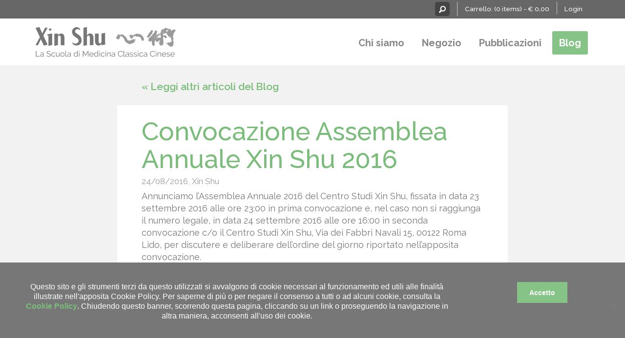

--- FILE ---
content_type: text/html; charset=UTF-8
request_url: https://agopuntura.org/blog/convocazione-assemblea-annuale-xin-shu-2016
body_size: 10852
content:
<!DOCTYPE html>
<html class="no-js" lang="it">
<head>
	<meta charset="utf-8" />

	<!-- Set the viewport width to device width for mobile -->
	<meta name="viewport" content="width=device-width" />

	<title>Convocazione Assemblea Annuale Xin Shu 2016 | Xin Shu</title>
	
	<!-- Favicons -->
	<link rel="apple-touch-icon" sizes="57x57" href="https://agopuntura.org/wp-content/themes/xinshu/images/favicon/apple-touch-icon-57x57.png?v=XBqLrQk6Jz">
	<link rel="apple-touch-icon" sizes="60x60" href="https://agopuntura.org/wp-content/themes/xinshu/images/favicon/apple-touch-icon-60x60.png?v=XBqLrQk6Jz">
	<link rel="apple-touch-icon" sizes="72x72" href="https://agopuntura.org/wp-content/themes/xinshu/images/favicon/apple-touch-icon-72x72.png?v=XBqLrQk6Jz">
	<link rel="apple-touch-icon" sizes="76x76" href="https://agopuntura.org/wp-content/themes/xinshu/images/favicon/apple-touch-icon-76x76.png?v=XBqLrQk6Jz">
	<link rel="apple-touch-icon" sizes="114x114" href="https://agopuntura.org/wp-content/themes/xinshu/images/favicon/apple-touch-icon-114x114.png?v=XBqLrQk6Jz">
	<link rel="apple-touch-icon" sizes="120x120" href="https://agopuntura.org/wp-content/themes/xinshu/images/favicon/apple-touch-icon-120x120.png?v=XBqLrQk6Jz">
	<link rel="apple-touch-icon" sizes="144x144" href="<?echo THEME_FAVICON_URI . '/apple-touch-icon-144x144.png?v=XBqLrQk6Jz' ?>">
	<link rel="apple-touch-icon" sizes="152x152" href="https://agopuntura.org/wp-content/themes/xinshu/images/favicon/apple-touch-icon-152x152.png?v=XBqLrQk6Jz">
	<link rel="apple-touch-icon" sizes="180x180" href="https://agopuntura.org/wp-content/themes/xinshu/images/favicon/apple-touch-icon-180x180.png?v=XBqLrQk6Jz">
	<link rel="icon" type="image/png" href="https://agopuntura.org/wp-content/themes/xinshu/images/favicon/favicon-16x16.png?v=XBqLrQk6Jz" sizes="16x16">
	<link rel="icon" type="image/png" href="https://agopuntura.org/wp-content/themes/xinshu/images/favicon/favicon-32x32.png?v=XBqLrQk6Jz" sizes="32x32">
	<link rel="icon" type="image/png" href="https://agopuntura.org/wp-content/themes/xinshu/images/favicon/favicon-96x96.png?v=XBqLrQk6Jz" sizes="96x96">
	<link rel="icon" type="image/png" href="https://agopuntura.org/wp-content/themes/xinshu/images/favicon/android-chrome-192x192.png?v=XBqLrQk6Jz" sizes="192x192">
	<link rel="manifest" href="https://agopuntura.org/wp-content/themes/xinshu/images/favicon/manifest.json?v=XBqLrQk6Jz">
	<link rel="shortcut icon" href="https://agopuntura.org/wp-content/themes/xinshu/images/favicon/favicon.ico?v=XBqLrQk6Jz">
	<meta name="msapplication-TileColor" content="#86c387">
	<meta name="msapplication-TileImage" content="https://agopuntura.org/wp-content/themes/xinshu/images/favicon/mstile-144x144.png?v=XBqLrQk6Jz">
	<meta name="theme-color" content="#ffffff">
	
	<meta name="google-site-verification" content="Ac-N3wnNzVuMgxSVMsZWXfIGcVYjdQ-lmVYTSkloego" />
	
	<!-- Stylesheets -->
	<link rel="stylesheet" href="https://agopuntura.org/wp-content/themes/xinshu/style.css" />

	<!-- IE Fix for HTML5 Tags -->
	<!--[if lt IE 9]>
		<script src="http://html5shiv.googlecode.com/svn/trunk/html5.js"></script>
	<![endif]-->
	
<!-- The SEO Framework by Sybre Waaijer -->
<meta name="robots" content="max-snippet:-1,max-image-preview:standard,max-video-preview:-1" />
<link rel="canonical" href="https://agopuntura.org/blog/convocazione-assemblea-annuale-xin-shu-2016" />
<meta name="description" content="Annunciamo l’Assemblea Annuale 2016 ﻿﻿del Centro Studi Xin Shu, fissata in data 23 settembre 2016 alle ore 23:00 in prima convocazione e, nel caso non si…" />
<meta property="og:type" content="article" />
<meta property="og:locale" content="it_IT" />
<meta property="og:site_name" content="Xin Shu" />
<meta property="og:title" content="Convocazione Assemblea Annuale Xin Shu 2016 | Xin Shu" />
<meta property="og:description" content="Annunciamo l’Assemblea Annuale 2016 ﻿﻿del Centro Studi Xin Shu, fissata in data 23 settembre 2016 alle ore 23:00 in prima convocazione e, nel caso non si raggiunga il numero legale…" />
<meta property="og:url" content="https://agopuntura.org/blog/convocazione-assemblea-annuale-xin-shu-2016" />
<meta property="og:image" content="https://agopuntura.org/wp-content/uploads/2020/05/xin-shu-social.png" />
<meta property="og:image:width" content="472" />
<meta property="og:image:height" content="472" />
<meta property="article:published_time" content="2016-08-24T10:55:52+00:00" />
<meta property="article:modified_time" content="2017-09-29T18:59:50+00:00" />
<meta name="twitter:card" content="summary_large_image" />
<meta name="twitter:title" content="Convocazione Assemblea Annuale Xin Shu 2016 | Xin Shu" />
<meta name="twitter:description" content="Annunciamo l’Assemblea Annuale 2016 ﻿﻿del Centro Studi Xin Shu, fissata in data 23 settembre 2016 alle ore 23:00 in prima convocazione e, nel caso non si raggiunga il numero legale…" />
<meta name="twitter:image" content="https://agopuntura.org/wp-content/uploads/2020/05/xin-shu-social.png" />
<script type="application/ld+json">{"@context":"https://schema.org","@graph":[{"@type":"WebSite","@id":"https://agopuntura.org/#/schema/WebSite","url":"https://agopuntura.org/","name":"Xin Shu","description":"La Scuola di Medicina Classica Cinese","inLanguage":"it-IT","potentialAction":{"@type":"SearchAction","target":{"@type":"EntryPoint","urlTemplate":"https://agopuntura.org/search/{search_term_string}"},"query-input":"required name=search_term_string"},"publisher":{"@type":"Organization","@id":"https://agopuntura.org/#/schema/Organization","name":"Xin Shu","url":"https://agopuntura.org/"}},{"@type":"WebPage","@id":"https://agopuntura.org/blog/convocazione-assemblea-annuale-xin-shu-2016","url":"https://agopuntura.org/blog/convocazione-assemblea-annuale-xin-shu-2016","name":"Convocazione Assemblea Annuale Xin Shu 2016 | Xin Shu","description":"Annunciamo l’Assemblea Annuale 2016 ﻿﻿del Centro Studi Xin Shu, fissata in data 23 settembre 2016 alle ore 23:00 in prima convocazione e, nel caso non si…","inLanguage":"it-IT","isPartOf":{"@id":"https://agopuntura.org/#/schema/WebSite"},"breadcrumb":{"@type":"BreadcrumbList","@id":"https://agopuntura.org/#/schema/BreadcrumbList","itemListElement":[{"@type":"ListItem","position":1,"item":"https://agopuntura.org/","name":"Xin Shu"},{"@type":"ListItem","position":2,"item":"https://agopuntura.org/blog/argomenti/news","name":"News"},{"@type":"ListItem","position":3,"name":"Convocazione Assemblea Annuale Xin Shu 2016"}]},"potentialAction":{"@type":"ReadAction","target":"https://agopuntura.org/blog/convocazione-assemblea-annuale-xin-shu-2016"},"datePublished":"2016-08-24T10:55:52+00:00","dateModified":"2017-09-29T18:59:50+00:00","author":{"@type":"Person","@id":"https://agopuntura.org/#/schema/Person/f17f6a28981e734d122ef9c111050c7b","name":"Xin Shu"}}]}</script>
<!-- / The SEO Framework by Sybre Waaijer | 9.82ms meta | 2.40ms boot -->

<link rel="alternate" title="oEmbed (JSON)" type="application/json+oembed" href="https://agopuntura.org/wp-json/oembed/1.0/embed?url=https%3A%2F%2Fagopuntura.org%2Fblog%2Fconvocazione-assemblea-annuale-xin-shu-2016" />
<link rel="alternate" title="oEmbed (XML)" type="text/xml+oembed" href="https://agopuntura.org/wp-json/oembed/1.0/embed?url=https%3A%2F%2Fagopuntura.org%2Fblog%2Fconvocazione-assemblea-annuale-xin-shu-2016&#038;format=xml" />
<style id='wp-img-auto-sizes-contain-inline-css' type='text/css'>
img:is([sizes=auto i],[sizes^="auto," i]){contain-intrinsic-size:3000px 1500px}
/*# sourceURL=wp-img-auto-sizes-contain-inline-css */
</style>
<style id='wp-emoji-styles-inline-css' type='text/css'>

	img.wp-smiley, img.emoji {
		display: inline !important;
		border: none !important;
		box-shadow: none !important;
		height: 1em !important;
		width: 1em !important;
		margin: 0 0.07em !important;
		vertical-align: -0.1em !important;
		background: none !important;
		padding: 0 !important;
	}
/*# sourceURL=wp-emoji-styles-inline-css */
</style>
<style id='wp-block-library-inline-css' type='text/css'>
:root{--wp-block-synced-color:#7a00df;--wp-block-synced-color--rgb:122,0,223;--wp-bound-block-color:var(--wp-block-synced-color);--wp-editor-canvas-background:#ddd;--wp-admin-theme-color:#007cba;--wp-admin-theme-color--rgb:0,124,186;--wp-admin-theme-color-darker-10:#006ba1;--wp-admin-theme-color-darker-10--rgb:0,107,160.5;--wp-admin-theme-color-darker-20:#005a87;--wp-admin-theme-color-darker-20--rgb:0,90,135;--wp-admin-border-width-focus:2px}@media (min-resolution:192dpi){:root{--wp-admin-border-width-focus:1.5px}}.wp-element-button{cursor:pointer}:root .has-very-light-gray-background-color{background-color:#eee}:root .has-very-dark-gray-background-color{background-color:#313131}:root .has-very-light-gray-color{color:#eee}:root .has-very-dark-gray-color{color:#313131}:root .has-vivid-green-cyan-to-vivid-cyan-blue-gradient-background{background:linear-gradient(135deg,#00d084,#0693e3)}:root .has-purple-crush-gradient-background{background:linear-gradient(135deg,#34e2e4,#4721fb 50%,#ab1dfe)}:root .has-hazy-dawn-gradient-background{background:linear-gradient(135deg,#faaca8,#dad0ec)}:root .has-subdued-olive-gradient-background{background:linear-gradient(135deg,#fafae1,#67a671)}:root .has-atomic-cream-gradient-background{background:linear-gradient(135deg,#fdd79a,#004a59)}:root .has-nightshade-gradient-background{background:linear-gradient(135deg,#330968,#31cdcf)}:root .has-midnight-gradient-background{background:linear-gradient(135deg,#020381,#2874fc)}:root{--wp--preset--font-size--normal:16px;--wp--preset--font-size--huge:42px}.has-regular-font-size{font-size:1em}.has-larger-font-size{font-size:2.625em}.has-normal-font-size{font-size:var(--wp--preset--font-size--normal)}.has-huge-font-size{font-size:var(--wp--preset--font-size--huge)}.has-text-align-center{text-align:center}.has-text-align-left{text-align:left}.has-text-align-right{text-align:right}.has-fit-text{white-space:nowrap!important}#end-resizable-editor-section{display:none}.aligncenter{clear:both}.items-justified-left{justify-content:flex-start}.items-justified-center{justify-content:center}.items-justified-right{justify-content:flex-end}.items-justified-space-between{justify-content:space-between}.screen-reader-text{border:0;clip-path:inset(50%);height:1px;margin:-1px;overflow:hidden;padding:0;position:absolute;width:1px;word-wrap:normal!important}.screen-reader-text:focus{background-color:#ddd;clip-path:none;color:#444;display:block;font-size:1em;height:auto;left:5px;line-height:normal;padding:15px 23px 14px;text-decoration:none;top:5px;width:auto;z-index:100000}html :where(.has-border-color){border-style:solid}html :where([style*=border-top-color]){border-top-style:solid}html :where([style*=border-right-color]){border-right-style:solid}html :where([style*=border-bottom-color]){border-bottom-style:solid}html :where([style*=border-left-color]){border-left-style:solid}html :where([style*=border-width]){border-style:solid}html :where([style*=border-top-width]){border-top-style:solid}html :where([style*=border-right-width]){border-right-style:solid}html :where([style*=border-bottom-width]){border-bottom-style:solid}html :where([style*=border-left-width]){border-left-style:solid}html :where(img[class*=wp-image-]){height:auto;max-width:100%}:where(figure){margin:0 0 1em}html :where(.is-position-sticky){--wp-admin--admin-bar--position-offset:var(--wp-admin--admin-bar--height,0px)}@media screen and (max-width:600px){html :where(.is-position-sticky){--wp-admin--admin-bar--position-offset:0px}}

/*# sourceURL=wp-block-library-inline-css */
</style><link rel='stylesheet' id='wc-blocks-style-css' href='https://agopuntura.org/wp-content/plugins/woocommerce/assets/client/blocks/wc-blocks.css' type='text/css' media='all' />
<style id='global-styles-inline-css' type='text/css'>
:root{--wp--preset--aspect-ratio--square: 1;--wp--preset--aspect-ratio--4-3: 4/3;--wp--preset--aspect-ratio--3-4: 3/4;--wp--preset--aspect-ratio--3-2: 3/2;--wp--preset--aspect-ratio--2-3: 2/3;--wp--preset--aspect-ratio--16-9: 16/9;--wp--preset--aspect-ratio--9-16: 9/16;--wp--preset--color--black: #000000;--wp--preset--color--cyan-bluish-gray: #abb8c3;--wp--preset--color--white: #ffffff;--wp--preset--color--pale-pink: #f78da7;--wp--preset--color--vivid-red: #cf2e2e;--wp--preset--color--luminous-vivid-orange: #ff6900;--wp--preset--color--luminous-vivid-amber: #fcb900;--wp--preset--color--light-green-cyan: #7bdcb5;--wp--preset--color--vivid-green-cyan: #00d084;--wp--preset--color--pale-cyan-blue: #8ed1fc;--wp--preset--color--vivid-cyan-blue: #0693e3;--wp--preset--color--vivid-purple: #9b51e0;--wp--preset--gradient--vivid-cyan-blue-to-vivid-purple: linear-gradient(135deg,rgb(6,147,227) 0%,rgb(155,81,224) 100%);--wp--preset--gradient--light-green-cyan-to-vivid-green-cyan: linear-gradient(135deg,rgb(122,220,180) 0%,rgb(0,208,130) 100%);--wp--preset--gradient--luminous-vivid-amber-to-luminous-vivid-orange: linear-gradient(135deg,rgb(252,185,0) 0%,rgb(255,105,0) 100%);--wp--preset--gradient--luminous-vivid-orange-to-vivid-red: linear-gradient(135deg,rgb(255,105,0) 0%,rgb(207,46,46) 100%);--wp--preset--gradient--very-light-gray-to-cyan-bluish-gray: linear-gradient(135deg,rgb(238,238,238) 0%,rgb(169,184,195) 100%);--wp--preset--gradient--cool-to-warm-spectrum: linear-gradient(135deg,rgb(74,234,220) 0%,rgb(151,120,209) 20%,rgb(207,42,186) 40%,rgb(238,44,130) 60%,rgb(251,105,98) 80%,rgb(254,248,76) 100%);--wp--preset--gradient--blush-light-purple: linear-gradient(135deg,rgb(255,206,236) 0%,rgb(152,150,240) 100%);--wp--preset--gradient--blush-bordeaux: linear-gradient(135deg,rgb(254,205,165) 0%,rgb(254,45,45) 50%,rgb(107,0,62) 100%);--wp--preset--gradient--luminous-dusk: linear-gradient(135deg,rgb(255,203,112) 0%,rgb(199,81,192) 50%,rgb(65,88,208) 100%);--wp--preset--gradient--pale-ocean: linear-gradient(135deg,rgb(255,245,203) 0%,rgb(182,227,212) 50%,rgb(51,167,181) 100%);--wp--preset--gradient--electric-grass: linear-gradient(135deg,rgb(202,248,128) 0%,rgb(113,206,126) 100%);--wp--preset--gradient--midnight: linear-gradient(135deg,rgb(2,3,129) 0%,rgb(40,116,252) 100%);--wp--preset--font-size--small: 13px;--wp--preset--font-size--medium: 20px;--wp--preset--font-size--large: 36px;--wp--preset--font-size--x-large: 42px;--wp--preset--spacing--20: 0.44rem;--wp--preset--spacing--30: 0.67rem;--wp--preset--spacing--40: 1rem;--wp--preset--spacing--50: 1.5rem;--wp--preset--spacing--60: 2.25rem;--wp--preset--spacing--70: 3.38rem;--wp--preset--spacing--80: 5.06rem;--wp--preset--shadow--natural: 6px 6px 9px rgba(0, 0, 0, 0.2);--wp--preset--shadow--deep: 12px 12px 50px rgba(0, 0, 0, 0.4);--wp--preset--shadow--sharp: 6px 6px 0px rgba(0, 0, 0, 0.2);--wp--preset--shadow--outlined: 6px 6px 0px -3px rgb(255, 255, 255), 6px 6px rgb(0, 0, 0);--wp--preset--shadow--crisp: 6px 6px 0px rgb(0, 0, 0);}:where(.is-layout-flex){gap: 0.5em;}:where(.is-layout-grid){gap: 0.5em;}body .is-layout-flex{display: flex;}.is-layout-flex{flex-wrap: wrap;align-items: center;}.is-layout-flex > :is(*, div){margin: 0;}body .is-layout-grid{display: grid;}.is-layout-grid > :is(*, div){margin: 0;}:where(.wp-block-columns.is-layout-flex){gap: 2em;}:where(.wp-block-columns.is-layout-grid){gap: 2em;}:where(.wp-block-post-template.is-layout-flex){gap: 1.25em;}:where(.wp-block-post-template.is-layout-grid){gap: 1.25em;}.has-black-color{color: var(--wp--preset--color--black) !important;}.has-cyan-bluish-gray-color{color: var(--wp--preset--color--cyan-bluish-gray) !important;}.has-white-color{color: var(--wp--preset--color--white) !important;}.has-pale-pink-color{color: var(--wp--preset--color--pale-pink) !important;}.has-vivid-red-color{color: var(--wp--preset--color--vivid-red) !important;}.has-luminous-vivid-orange-color{color: var(--wp--preset--color--luminous-vivid-orange) !important;}.has-luminous-vivid-amber-color{color: var(--wp--preset--color--luminous-vivid-amber) !important;}.has-light-green-cyan-color{color: var(--wp--preset--color--light-green-cyan) !important;}.has-vivid-green-cyan-color{color: var(--wp--preset--color--vivid-green-cyan) !important;}.has-pale-cyan-blue-color{color: var(--wp--preset--color--pale-cyan-blue) !important;}.has-vivid-cyan-blue-color{color: var(--wp--preset--color--vivid-cyan-blue) !important;}.has-vivid-purple-color{color: var(--wp--preset--color--vivid-purple) !important;}.has-black-background-color{background-color: var(--wp--preset--color--black) !important;}.has-cyan-bluish-gray-background-color{background-color: var(--wp--preset--color--cyan-bluish-gray) !important;}.has-white-background-color{background-color: var(--wp--preset--color--white) !important;}.has-pale-pink-background-color{background-color: var(--wp--preset--color--pale-pink) !important;}.has-vivid-red-background-color{background-color: var(--wp--preset--color--vivid-red) !important;}.has-luminous-vivid-orange-background-color{background-color: var(--wp--preset--color--luminous-vivid-orange) !important;}.has-luminous-vivid-amber-background-color{background-color: var(--wp--preset--color--luminous-vivid-amber) !important;}.has-light-green-cyan-background-color{background-color: var(--wp--preset--color--light-green-cyan) !important;}.has-vivid-green-cyan-background-color{background-color: var(--wp--preset--color--vivid-green-cyan) !important;}.has-pale-cyan-blue-background-color{background-color: var(--wp--preset--color--pale-cyan-blue) !important;}.has-vivid-cyan-blue-background-color{background-color: var(--wp--preset--color--vivid-cyan-blue) !important;}.has-vivid-purple-background-color{background-color: var(--wp--preset--color--vivid-purple) !important;}.has-black-border-color{border-color: var(--wp--preset--color--black) !important;}.has-cyan-bluish-gray-border-color{border-color: var(--wp--preset--color--cyan-bluish-gray) !important;}.has-white-border-color{border-color: var(--wp--preset--color--white) !important;}.has-pale-pink-border-color{border-color: var(--wp--preset--color--pale-pink) !important;}.has-vivid-red-border-color{border-color: var(--wp--preset--color--vivid-red) !important;}.has-luminous-vivid-orange-border-color{border-color: var(--wp--preset--color--luminous-vivid-orange) !important;}.has-luminous-vivid-amber-border-color{border-color: var(--wp--preset--color--luminous-vivid-amber) !important;}.has-light-green-cyan-border-color{border-color: var(--wp--preset--color--light-green-cyan) !important;}.has-vivid-green-cyan-border-color{border-color: var(--wp--preset--color--vivid-green-cyan) !important;}.has-pale-cyan-blue-border-color{border-color: var(--wp--preset--color--pale-cyan-blue) !important;}.has-vivid-cyan-blue-border-color{border-color: var(--wp--preset--color--vivid-cyan-blue) !important;}.has-vivid-purple-border-color{border-color: var(--wp--preset--color--vivid-purple) !important;}.has-vivid-cyan-blue-to-vivid-purple-gradient-background{background: var(--wp--preset--gradient--vivid-cyan-blue-to-vivid-purple) !important;}.has-light-green-cyan-to-vivid-green-cyan-gradient-background{background: var(--wp--preset--gradient--light-green-cyan-to-vivid-green-cyan) !important;}.has-luminous-vivid-amber-to-luminous-vivid-orange-gradient-background{background: var(--wp--preset--gradient--luminous-vivid-amber-to-luminous-vivid-orange) !important;}.has-luminous-vivid-orange-to-vivid-red-gradient-background{background: var(--wp--preset--gradient--luminous-vivid-orange-to-vivid-red) !important;}.has-very-light-gray-to-cyan-bluish-gray-gradient-background{background: var(--wp--preset--gradient--very-light-gray-to-cyan-bluish-gray) !important;}.has-cool-to-warm-spectrum-gradient-background{background: var(--wp--preset--gradient--cool-to-warm-spectrum) !important;}.has-blush-light-purple-gradient-background{background: var(--wp--preset--gradient--blush-light-purple) !important;}.has-blush-bordeaux-gradient-background{background: var(--wp--preset--gradient--blush-bordeaux) !important;}.has-luminous-dusk-gradient-background{background: var(--wp--preset--gradient--luminous-dusk) !important;}.has-pale-ocean-gradient-background{background: var(--wp--preset--gradient--pale-ocean) !important;}.has-electric-grass-gradient-background{background: var(--wp--preset--gradient--electric-grass) !important;}.has-midnight-gradient-background{background: var(--wp--preset--gradient--midnight) !important;}.has-small-font-size{font-size: var(--wp--preset--font-size--small) !important;}.has-medium-font-size{font-size: var(--wp--preset--font-size--medium) !important;}.has-large-font-size{font-size: var(--wp--preset--font-size--large) !important;}.has-x-large-font-size{font-size: var(--wp--preset--font-size--x-large) !important;}
/*# sourceURL=global-styles-inline-css */
</style>

<style id='classic-theme-styles-inline-css' type='text/css'>
/*! This file is auto-generated */
.wp-block-button__link{color:#fff;background-color:#32373c;border-radius:9999px;box-shadow:none;text-decoration:none;padding:calc(.667em + 2px) calc(1.333em + 2px);font-size:1.125em}.wp-block-file__button{background:#32373c;color:#fff;text-decoration:none}
/*# sourceURL=/wp-includes/css/classic-themes.min.css */
</style>
<link rel='stylesheet' id='cookie-notice-front-css' href='https://agopuntura.org/wp-content/plugins/cookie-notice/css/front.min.css' type='text/css' media='all' />
<style id='woocommerce-inline-inline-css' type='text/css'>
.woocommerce form .form-row .required { visibility: visible; }
/*# sourceURL=woocommerce-inline-inline-css */
</style>
<link rel='stylesheet' id='meks-flickr-widget-css' href='https://agopuntura.org/wp-content/plugins/meks-simple-flickr-widget/css/style.css' type='text/css' media='all' />
<link rel='stylesheet' id='newsletter-css' href='https://agopuntura.org/wp-content/plugins/newsletter/style.css' type='text/css' media='all' />
<link rel="https://api.w.org/" href="https://agopuntura.org/wp-json/" /><link rel="alternate" title="JSON" type="application/json" href="https://agopuntura.org/wp-json/wp/v2/posts/7002" />	<noscript><style>.woocommerce-product-gallery{ opacity: 1 !important; }</style></noscript>
	<script>window.tnp_woocommerce_label = 'Subscribe to our newsletter';window.tnp_woocommerce_checked = false;</script><link rel='stylesheet' id='wc-stripe-blocks-checkout-style-css' href='https://agopuntura.org/wp-content/plugins/woocommerce-gateway-stripe/build/upe-blocks.css' type='text/css' media='all' />
</head>

<body class="wp-singular post-template-default single single-post postid-7002 single-format-standard wp-theme-xinshu theme-xinshu cookies-not-set woocommerce-no-js">
	
	<!-- Topbar -->
	<section id="topbar">

		<div class="grid-container">
			<div class="grid-x grid-margin-x">
				<div class="cell large-12">
										
					<ul class="topbar-links">
						<li class="topbar-search-box">
							<form role="search" method="get" class="search-form" action="https://agopuntura.org/">
								 <div class="search-box">
								 	<label>
										<span class="icon"><i class="fi-magnifying-glass size-18 white"></i></span>
										<input type="search" class="search" value="" name="s" title="Cerca nel sito" placeholder="Cerca..." />
									</label>
								</div>
							</form>
						</li>
						<li>
							Carrello:
							<a class="cart-contents" href="https://agopuntura.org/carrello" title="View your shopping cart">
								(0 items) - <span class="woocommerce-Price-amount amount"><bdi><span class="woocommerce-Price-currencySymbol">&euro;</span>&nbsp;0,00</bdi></span>							</a>
						</li>
											<li>
							<a href="https://agopuntura.org/account" title="Accedi">Login</a>
						</li>
										</ul>
				</div>
			</div>
		</div>

	</section>
	<!-- /Topbar -->
	
	<!-- off-canvas -->
	<div class="off-canvas-wrapper">

		<!-- Header -->
		<header class="header">
			<div class="grid-container">

				<!-- Off canvas menu -->
				<div class="off-canvas position-left" id="offCanvas" data-off-canvas>
					<aside>
						<ul id="menu-main-nav" class="menu vertical"><li id="menu-item-22" class="menu-item menu-item-type-post_type menu-item-object-page menu-item-22"><a href="https://agopuntura.org/chi-siamo">Chi siamo</a></li>
<li id="menu-item-21" class="menu-item menu-item-type-post_type menu-item-object-page menu-item-has-children menu-item-21"><a href="https://agopuntura.org/negozio">Negozio</a>
<ul class="sub-menu">
	<li id="menu-item-21476" class="menu-item menu-item-type-taxonomy menu-item-object-product_cat menu-item-21476"><a href="https://agopuntura.org/negozio/tipologia/corsi">Corsi</a></li>
	<li id="menu-item-21082" class="menu-item menu-item-type-taxonomy menu-item-object-product_cat menu-item-21082"><a href="https://agopuntura.org/negozio/tipologia/libri">Libri</a></li>
	<li id="menu-item-21081" class="menu-item menu-item-type-taxonomy menu-item-object-product_cat menu-item-21081"><a href="https://agopuntura.org/negozio/tipologia/dvd">Dvd</a></li>
	<li id="menu-item-21617" class="menu-item menu-item-type-taxonomy menu-item-object-product_cat menu-item-21617"><a href="https://agopuntura.org/negozio/tipologia/corsi-online">Corsi online</a></li>
	<li id="menu-item-21477" class="menu-item menu-item-type-taxonomy menu-item-object-product_cat menu-item-21477"><a href="https://agopuntura.org/negozio/tipologia/webinar">Webinar</a></li>
</ul>
</li>
<li id="menu-item-239" class="menu-item menu-item-type-custom menu-item-object-custom menu-item-239"><a href="https://agopuntura.org/pubblicazioni">Pubblicazioni</a></li>
<li id="menu-item-19" class="menu-item menu-item-type-post_type menu-item-object-page current_page_parent menu-item-19"><a href="https://agopuntura.org/blog">Blog</a></li>
</ul>					</aside>

					<button class="close-button" aria-label="Close menu" type="button" data-close>
						<span aria-hidden="true">&times;</span>
					</button>
				</div>
				
				<!-- Off canvas content -->
				<div class="off-canvas-content" data-off-canvas-content>
					<div class="grid-x grid-margin-x">
						<div class="cell small-9 medium-5 large-4">
							<div class="logo">
								<a href="https://agopuntura.org" title="Home">
									<img src="https://agopuntura.org/wp-content/themes/xinshu/images/logo-xinshu.png" alt="Logo Xin Shu">
								</a>
							</div>
						</div>
						<div class="cell small-3 medium-7 large-8">
							<nav class="show-for-large">
								<ul id="menu-main-nav-1" class="mainNav"><li class="menu-item menu-item-type-post_type menu-item-object-page menu-item-22"><a href="https://agopuntura.org/chi-siamo">Chi siamo</a></li>
<li class="menu-item menu-item-type-post_type menu-item-object-page menu-item-21"><a href="https://agopuntura.org/negozio">Negozio</a></li>
<li class="menu-item menu-item-type-custom menu-item-object-custom menu-item-239"><a href="https://agopuntura.org/pubblicazioni">Pubblicazioni</a></li>
<li class="menu-item menu-item-type-post_type menu-item-object-page current_page_parent menu-item-19"><a href="https://agopuntura.org/blog">Blog</a></li>
</ul>							</nav>
							<div class="title-bar-right hide-for-large">
								<button class="menu-icon" type="button" data-open="offCanvas"></button>
							</div>
						</div>
					</div>
				</div>

			</div>
		</header>
		<!-- /Header -->

		<!-- Main -->
		<section class="main">	
<section class="grid-container subcontainer-sigle-article">
	<div class="grid-x title">
		<div class="cell large-12">
			<h5>
				<a href="https://agopuntura.org/blog">&laquo; Leggi altri articoli del Blog</a>
			</h5>
		</div>
	</div>
</section>	

<article class="grid-container subcontainer-sigle-article paper">
	<div class="grid-x">
		<div class="cell large-12">
											
				<h1><a href="https://agopuntura.org/blog/convocazione-assemblea-annuale-xin-shu-2016">Convocazione Assemblea Annuale Xin Shu 2016</a></h1>
				<div class="post-info">
					<span class="day">24/08/2016</span>,
					<span class="author">Xin Shu</span>
					<!-- <span class="comments">- </span> -->
				</div>
				
				<p>Annunciamo l’Assemblea Annuale 2016 ﻿﻿del Centro Studi Xin Shu, fissata in data 23 settembre 2016 alle ore 23:00 in prima convocazione e, nel caso non si raggiunga il numero legale, in data 24 settembre 2016 alle ore 16:00 in seconda convocazione c/o il Centro Studi Xin Shu, Via dei Fabbri Navali 15, 00122 Roma Lido, per discutere e deliberare dell’ordine del giorno riportato nell’apposita convocazione.</p>
<p>Scarica la <a href="https://agopuntura.org/wp-content/uploads/2016/08/Convocazione-Assemblea-annuale-XinShu-2016.pdf" target="_blank">convocazione in pdf</a>.</p>
				
				<!-- 
				<br />
				<div id="comments" class="comments">
									</div>
				-->
						
					</div>
	</div>
</article>


			</section>
			<!-- /Main -->
			
			<footer>

			<section class="footer-content">
				<div class="grid-container">
					<div class="grid-x grid-padding-x">

						<div class="cell large-4">
							<h3><a href="https://agopuntura.org/chi-siamo/contatti" title="Vai alla pagina dei contatti">Contatti</a></h3>
							<p>Xin Shu APS
							<br />Via dei Fabbri Navali 15 - 00122 Roma (RM)
							<br />Tel 06-56320525
							<br />E-mail: <a href="/cdn-cgi/l/email-protection#bbd8d4c9c8d295c3d2d5c8d3cefbdadcd4cbced5cfcec9da95d4c9dc">corsi.xinshu @ agopuntura.org</a>
							</p>
							<br />
							<p>
								<a class="button radius" href="https://agopuntura.org/newsletter">Iscriviti alla newsletter &raquo;</a>
							</p>
						</div>
						<div class="cell large-4">
						 	<h3>Galleria fotografica</h3>
						 	<div id="mks_flickr_widget-2" class="widget mks_flickr_widget"><ul class="flickr"><li><a href="https://www.flickr.com/photos/centro-studi-xin-shu/27586979317/" title="I Seminari del Maestro Jeffrey Yuen - 2018. Meditazione Daoista" target="_blank" rel="noopener"><img src="https://live.staticflickr.com/1753/27586979317_f0983c3c43_t.jpg" alt="I Seminari del Maestro Jeffrey Yuen - 2018. Meditazione Daoista" style="width: 85px; height: 85px;"/></a></li><li><a href="https://www.flickr.com/photos/centro-studi-xin-shu/27586975317/" title="I Seminari del Maestro Jeffrey Yuen - 2018. Cinzia Appoggetti" target="_blank" rel="noopener"><img src="https://live.staticflickr.com/877/27586975317_fabf6c5485_t.jpg" alt="I Seminari del Maestro Jeffrey Yuen - 2018. Cinzia Appoggetti" style="width: 85px; height: 85px;"/></a></li><li><a href="https://www.flickr.com/photos/centro-studi-xin-shu/41554819515/" title="I Seminari del Maestro Jeffrey Yuen - 2018. Giulia Boschi" target="_blank" rel="noopener"><img src="https://live.staticflickr.com/1738/41554819515_b3d9c6cf84_t.jpg" alt="I Seminari del Maestro Jeffrey Yuen - 2018. Giulia Boschi" style="width: 85px; height: 85px;"/></a></li><li><a href="https://www.flickr.com/photos/centro-studi-xin-shu/27586976017/" title="I Seminari del Maestro Jeffrey Yuen - 2018. Rosa Brotzu e Giulia Boschi" target="_blank" rel="noopener"><img src="https://live.staticflickr.com/874/27586976017_6e9db445ea_t.jpg" alt="I Seminari del Maestro Jeffrey Yuen - 2018. Rosa Brotzu e Giulia Boschi" style="width: 85px; height: 85px;"/></a></li><li><a href="https://www.flickr.com/photos/centro-studi-xin-shu/40648859850/" title="I Seminari del Maestro Jeffrey Yuen - 2018. Consegna diploma: Ilaria Avanzi" target="_blank" rel="noopener"><img src="https://live.staticflickr.com/1746/40648859850_92b845f7f5_t.jpg" alt="I Seminari del Maestro Jeffrey Yuen - 2018. Consegna diploma: Ilaria Avanzi" style="width: 85px; height: 85px;"/></a></li><li><a href="https://www.flickr.com/photos/centro-studi-xin-shu/42457223451/" title="I Seminari del Maestro Jeffrey Yuen - 2018. Consegna diploma: Giuseppe Trombetti" target="_blank" rel="noopener"><img src="https://live.staticflickr.com/1733/42457223451_878dc052f8_t.jpg" alt="I Seminari del Maestro Jeffrey Yuen - 2018. Consegna diploma: Giuseppe Trombetti" style="width: 85px; height: 85px;"/></a></li></ul><div class="clear"></div></div>						</div>
						<div class="cell large-4">
						 	<h3>Social network</h3>
						 	<ul class="social-link">
						 		<li>
						 			<a href="https://www.facebook.com/xin.shu.aps/" target="blank">
						 				<p>
						 					<i class="fi-social-facebook size-60 green"></i><span>Facebook</span>
						 				</p>
						 			</a>
						 		</li>
						 		<li>
						 			<a href="https://www.instagram.com/xin_shu_roma/" target="blank">
						 				<p>
						 					<i class="fi-social-instagram size-60 green"></i><span>Instagram</span>
						 				</p>
						 			</a>
						 		</li>
						 	</ul>
						</div>

					</div>
				</div>	
			</section>

			<section class="bottom-line">
				<div class="grid-container">
					<div class="grid-x grid-padding-x">
						<div class="cell large-5 small-order-1 medium-order-1 large-order-2">
						 	<ul id="menu-footer-nav" class="footerNav"><li id="menu-item-31" class="menu-item menu-item-type-post_type menu-item-object-page menu-item-privacy-policy menu-item-31"><a rel="privacy-policy" href="https://agopuntura.org/privacy-policy">Privacy</a></li>
<li id="menu-item-6683" class="menu-item menu-item-type-post_type menu-item-object-page menu-item-6683"><a href="https://agopuntura.org/termini-e-condizioni">Termini e condizioni</a></li>
<li id="menu-item-32" class="menu-item menu-item-type-post_type menu-item-object-page menu-item-32"><a href="https://agopuntura.org/chi-siamo/contatti">Contatti</a></li>
</ul>						</div>
						<div class="cell large-7 small-order-2 medium-order-2 large-order-1">
							<div class="legal">Copyright &copy;1997-2026 Xin Shu APS - Roma, Italia</div>
						</div>
					</div>
				</div>
			</section>

		</footer>

	</div><!-- /off-canvas-wrap -->


<!-- Global site tag (gtag.js) - Google Analytics -->
<script data-cfasync="false" src="/cdn-cgi/scripts/5c5dd728/cloudflare-static/email-decode.min.js"></script><script async src="https://www.googletagmanager.com/gtag/js?id=G-HR3082EPTJ"></script>
<script>
  window.dataLayer = window.dataLayer || [];
  function gtag(){dataLayer.push(arguments);}
  gtag('js', new Date());

  gtag('config', 'G-HR3082EPTJ', { 'anonymize_ip': true });
</script>
<script type="speculationrules">
{"prefetch":[{"source":"document","where":{"and":[{"href_matches":"/*"},{"not":{"href_matches":["/wp-*.php","/wp-admin/*","/wp-content/uploads/*","/wp-content/*","/wp-content/plugins/*","/wp-content/themes/xinshu/*","/*\\?(.+)"]}},{"not":{"selector_matches":"a[rel~=\"nofollow\"]"}},{"not":{"selector_matches":".no-prefetch, .no-prefetch a"}}]},"eagerness":"conservative"}]}
</script>
	<script type='text/javascript'>
		(function () {
			var c = document.body.className;
			c = c.replace(/woocommerce-no-js/, 'woocommerce-js');
			document.body.className = c;
		})();
	</script>
	<script type="text/javascript" id="cookie-notice-front-js-before">
/* <![CDATA[ */
var cnArgs = {"ajaxUrl":"https:\/\/agopuntura.org\/wp-admin\/admin-ajax.php","nonce":"a8c0cf6d33","hideEffect":"fade","position":"bottom","onScroll":true,"onScrollOffset":20,"onClick":true,"cookieName":"cookie_notice_accepted","cookieTime":15811200,"cookieTimeRejected":2592000,"globalCookie":false,"redirection":false,"cache":false,"revokeCookies":false,"revokeCookiesOpt":"automatic"};

//# sourceURL=cookie-notice-front-js-before
/* ]]> */
</script>
<script type="text/javascript" src="https://agopuntura.org/wp-content/plugins/cookie-notice/js/front.min.js" id="cookie-notice-front-js"></script>
<script type="text/javascript" src="https://agopuntura.org/wp-content/themes/xinshu/javascripts/vendor/jquery.min.js" id="jquery-js"></script>
<script type="text/javascript" src="https://agopuntura.org/wp-content/plugins/security-protection/js/security-protection.js" id="security-protection-script-js"></script>
<script type="text/javascript" src="https://agopuntura.org/wp-content/plugins/woocommerce/assets/js/jquery-blockui/jquery.blockUI.min.js" id="wc-jquery-blockui-js" defer="defer" data-wp-strategy="defer"></script>
<script type="text/javascript" src="https://agopuntura.org/wp-content/plugins/woocommerce/assets/js/js-cookie/js.cookie.min.js" id="wc-js-cookie-js" defer="defer" data-wp-strategy="defer"></script>
<script type="text/javascript" id="woocommerce-js-extra">
/* <![CDATA[ */
var woocommerce_params = {"ajax_url":"/wp-admin/admin-ajax.php","wc_ajax_url":"/?wc-ajax=%%endpoint%%","i18n_password_show":"Mostra password","i18n_password_hide":"Nascondi password"};
//# sourceURL=woocommerce-js-extra
/* ]]> */
</script>
<script type="text/javascript" src="https://agopuntura.org/wp-content/plugins/woocommerce/assets/js/frontend/woocommerce.min.js" id="woocommerce-js" defer="defer" data-wp-strategy="defer"></script>
<script type="text/javascript" src="https://agopuntura.org/wp-content/themes/xinshu/javascripts/vendor/foundation.min.js" id="foundation-js"></script>
<script type="text/javascript" src="https://agopuntura.org/wp-content/themes/xinshu/javascripts/app.js" id="themeinit-js"></script>
<script type="text/javascript" id="newsletter-js-extra">
/* <![CDATA[ */
var newsletter_data = {"action_url":"https://agopuntura.org/wp-admin/admin-ajax.php"};
//# sourceURL=newsletter-js-extra
/* ]]> */
</script>
<script type="text/javascript" src="https://agopuntura.org/wp-content/plugins/newsletter/main.js" id="newsletter-js"></script>
<script type="text/javascript" src="https://agopuntura.org/wp-content/plugins/woocommerce/assets/js/sourcebuster/sourcebuster.min.js" id="sourcebuster-js-js"></script>
<script type="text/javascript" id="wc-order-attribution-js-extra">
/* <![CDATA[ */
var wc_order_attribution = {"params":{"lifetime":1.0e-5,"session":30,"base64":false,"ajaxurl":"https://agopuntura.org/wp-admin/admin-ajax.php","prefix":"wc_order_attribution_","allowTracking":true},"fields":{"source_type":"current.typ","referrer":"current_add.rf","utm_campaign":"current.cmp","utm_source":"current.src","utm_medium":"current.mdm","utm_content":"current.cnt","utm_id":"current.id","utm_term":"current.trm","utm_source_platform":"current.plt","utm_creative_format":"current.fmt","utm_marketing_tactic":"current.tct","session_entry":"current_add.ep","session_start_time":"current_add.fd","session_pages":"session.pgs","session_count":"udata.vst","user_agent":"udata.uag"}};
//# sourceURL=wc-order-attribution-js-extra
/* ]]> */
</script>
<script type="text/javascript" src="https://agopuntura.org/wp-content/plugins/woocommerce/assets/js/frontend/order-attribution.min.js" id="wc-order-attribution-js"></script>
<script id="wp-emoji-settings" type="application/json">
{"baseUrl":"https://s.w.org/images/core/emoji/17.0.2/72x72/","ext":".png","svgUrl":"https://s.w.org/images/core/emoji/17.0.2/svg/","svgExt":".svg","source":{"concatemoji":"https://agopuntura.org/wp-includes/js/wp-emoji-release.min.js"}}
</script>
<script type="module">
/* <![CDATA[ */
/*! This file is auto-generated */
const a=JSON.parse(document.getElementById("wp-emoji-settings").textContent),o=(window._wpemojiSettings=a,"wpEmojiSettingsSupports"),s=["flag","emoji"];function i(e){try{var t={supportTests:e,timestamp:(new Date).valueOf()};sessionStorage.setItem(o,JSON.stringify(t))}catch(e){}}function c(e,t,n){e.clearRect(0,0,e.canvas.width,e.canvas.height),e.fillText(t,0,0);t=new Uint32Array(e.getImageData(0,0,e.canvas.width,e.canvas.height).data);e.clearRect(0,0,e.canvas.width,e.canvas.height),e.fillText(n,0,0);const a=new Uint32Array(e.getImageData(0,0,e.canvas.width,e.canvas.height).data);return t.every((e,t)=>e===a[t])}function p(e,t){e.clearRect(0,0,e.canvas.width,e.canvas.height),e.fillText(t,0,0);var n=e.getImageData(16,16,1,1);for(let e=0;e<n.data.length;e++)if(0!==n.data[e])return!1;return!0}function u(e,t,n,a){switch(t){case"flag":return n(e,"\ud83c\udff3\ufe0f\u200d\u26a7\ufe0f","\ud83c\udff3\ufe0f\u200b\u26a7\ufe0f")?!1:!n(e,"\ud83c\udde8\ud83c\uddf6","\ud83c\udde8\u200b\ud83c\uddf6")&&!n(e,"\ud83c\udff4\udb40\udc67\udb40\udc62\udb40\udc65\udb40\udc6e\udb40\udc67\udb40\udc7f","\ud83c\udff4\u200b\udb40\udc67\u200b\udb40\udc62\u200b\udb40\udc65\u200b\udb40\udc6e\u200b\udb40\udc67\u200b\udb40\udc7f");case"emoji":return!a(e,"\ud83e\u1fac8")}return!1}function f(e,t,n,a){let r;const o=(r="undefined"!=typeof WorkerGlobalScope&&self instanceof WorkerGlobalScope?new OffscreenCanvas(300,150):document.createElement("canvas")).getContext("2d",{willReadFrequently:!0}),s=(o.textBaseline="top",o.font="600 32px Arial",{});return e.forEach(e=>{s[e]=t(o,e,n,a)}),s}function r(e){var t=document.createElement("script");t.src=e,t.defer=!0,document.head.appendChild(t)}a.supports={everything:!0,everythingExceptFlag:!0},new Promise(t=>{let n=function(){try{var e=JSON.parse(sessionStorage.getItem(o));if("object"==typeof e&&"number"==typeof e.timestamp&&(new Date).valueOf()<e.timestamp+604800&&"object"==typeof e.supportTests)return e.supportTests}catch(e){}return null}();if(!n){if("undefined"!=typeof Worker&&"undefined"!=typeof OffscreenCanvas&&"undefined"!=typeof URL&&URL.createObjectURL&&"undefined"!=typeof Blob)try{var e="postMessage("+f.toString()+"("+[JSON.stringify(s),u.toString(),c.toString(),p.toString()].join(",")+"));",a=new Blob([e],{type:"text/javascript"});const r=new Worker(URL.createObjectURL(a),{name:"wpTestEmojiSupports"});return void(r.onmessage=e=>{i(n=e.data),r.terminate(),t(n)})}catch(e){}i(n=f(s,u,c,p))}t(n)}).then(e=>{for(const n in e)a.supports[n]=e[n],a.supports.everything=a.supports.everything&&a.supports[n],"flag"!==n&&(a.supports.everythingExceptFlag=a.supports.everythingExceptFlag&&a.supports[n]);var t;a.supports.everythingExceptFlag=a.supports.everythingExceptFlag&&!a.supports.flag,a.supports.everything||((t=a.source||{}).concatemoji?r(t.concatemoji):t.wpemoji&&t.twemoji&&(r(t.twemoji),r(t.wpemoji)))});
//# sourceURL=https://agopuntura.org/wp-includes/js/wp-emoji-loader.min.js
/* ]]> */
</script>

		<!-- Cookie Notice plugin v2.5.11 by Hu-manity.co https://hu-manity.co/ -->
		<div id="cookie-notice" role="dialog" class="cookie-notice-hidden cookie-revoke-hidden cn-position-bottom" aria-label="Cookie Notice" style="background-color: rgba(119,119,119,1);"><div class="cookie-notice-container" style="color: #fff"><span id="cn-notice-text" class="cn-text-container">Questo sito e gli strumenti terzi da questo utilizzati si avvalgono di cookie necessari al funzionamento ed utili alle finalità illustrate nell'apposita Cookie Policy. Per saperne di più o per negare il consenso a tutti o ad alcuni cookie, consulta la <a href="https://agopuntura.org/cookie-policy/" title="Leggi la Cookie Policy">Cookie Policy</a>. Chiudendo questo banner, scorrendo questa pagina, cliccando su un link o proseguendo la navigazione in altra maniera, acconsenti all'uso dei cookie.</span><span id="cn-notice-buttons" class="cn-buttons-container"><button id="cn-accept-cookie" data-cookie-set="accept" class="cn-set-cookie cn-button cn-button-custom button" aria-label="Accetto">Accetto</button></span><button type="button" id="cn-close-notice" data-cookie-set="accept" class="cn-close-icon" aria-label="No"></button></div>
			
		</div>
		<!-- / Cookie Notice plugin --><script defer src="https://static.cloudflareinsights.com/beacon.min.js/vcd15cbe7772f49c399c6a5babf22c1241717689176015" integrity="sha512-ZpsOmlRQV6y907TI0dKBHq9Md29nnaEIPlkf84rnaERnq6zvWvPUqr2ft8M1aS28oN72PdrCzSjY4U6VaAw1EQ==" data-cf-beacon='{"version":"2024.11.0","token":"c0f5c59617b44b868fb7036919c89b1e","r":1,"server_timing":{"name":{"cfCacheStatus":true,"cfEdge":true,"cfExtPri":true,"cfL4":true,"cfOrigin":true,"cfSpeedBrain":true},"location_startswith":null}}' crossorigin="anonymous"></script>
</body>
</html>

--- FILE ---
content_type: text/css
request_url: https://agopuntura.org/wp-content/themes/xinshu/style.css
body_size: -329
content:
/*
Theme Name: Xin Shu
Text Domain: my-theme
Theme URI: https://claudioavallone.it/
Author: Claudio Avallone
Author URI: https://claudioavallone.it/
Description: The Xin Shu theme for agopuntura.org.
Version: 2.0
*/
@import url("stylesheets/foundation.min.css");
@import url("stylesheets/foundation-icons/foundation-icons.css");
@import url("stylesheets/app.css");
@import url("https://fonts.googleapis.com/css?family=Raleway:400,500,600,700,800");

@import url("stylesheets/woocommerce.css");
@import url("stylesheets/woocommerce-layout.css");
@import url("stylesheets/woocommerce-responsive-cart.css");

--- FILE ---
content_type: text/css
request_url: https://agopuntura.org/wp-content/themes/xinshu/stylesheets/app.css
body_size: 7789
content:
/*  Handcrafted by Claudio Avallone - https://claudioavallone.it  */
 
/* --------------------------------------------------
   General elements
   -------------------------------------------------- */
body {background:#fff; color:#777; font-size:18px; font-weight:400; font-family:"Raleway","Helvetica Neue", "Helvetica", Arial, sans-serif; position:inherit;}

h1, h2, h3, h4, h5, h6 {font-family:"Raleway","Helvetica Neue", "Helvetica", Arial, sans-serif; font-weight:500; color:#888; margin:0; line-height:1.3;}
h1 {font-size:56px; margin-bottom:5px;}
h2 {font-size:46px;}
h3 {font-size:34px; margin-bottom:10px;}
h3 label {font-weight:500;} /* for WooCommerce "ship-to-different-address" class */
h4 {font-size:25px; font-weight:600;}
h5 {font-size:21px; font-weight:700;}
h6 {font-size:18px; font-weight:700;}

h3.warning, h5.warning {color:#e55151;}

h1 a {color:#888; font-weight:500;}
h2 a, h3 a {font-weight:500;}
h4 a {font-weight:600;}
h5 a {font-weight:600;}
h6 a {font-weight:600;}

.single h1 {line-height:1.1; font-size:52px;}
.single h1 a {line-height:1.1; color:#7abd7a;}
footer h3, footer h3 a {color:#fff; margin-bottom:20px;}

a {color:#7abd7a; font-weight:600;}
a:hover {color:#62ad7a;}
a:focus {color:#7abd7a;}

p {line-height:1.4em; font-size:18px; margin:5px 0 10px 0; font-weight:400;}

b, strong, .strong {font-weight:700; color:#888;}

ul {list-style:none; font-size:18px; margin:5px 0 15px 0;}
ol {font-size:18px; margin:5px 0 15px 35px;}
ul.disc, ul.square {list-style-type:disc; margin-left:35px; font-size:18px;}

.red {color:#e55151;}

ul.photos li {display:block; float:left; width:160px; margin:8px; padding:8px;}
ul.photos li a img {width:142px;}
ul.customers li {text-align:center; min-height:100px;}
ul.customers li img {vertical-align:middle;}

.hide{display:none !important;}

.center, .align-center {text-align:center;}
.align-right {text-align:right;}
.centered {margin:0 auto;}

img.alignleft {float:left; margin:10px 15px;}
img.alignright {float:right; margin:10px 15px;}
img.aligncenter {display:block; margin:0 auto; margin-top:20px; margin-bottom:20px;}

.img-circle {border-radius:100px; padding:8px; margin-bottom:15px;}

.row {width:100%; max-width:1100px; min-width:0; margin:0 auto;}
.row .item {margin-top:20px;}
.row .item ul {margin-bottom:5px;}

blockquote {background:#f6f6f6; border-left:5px solid #7abd7a;; margin:0.1rem 0 1.25rem 0rem; padding:0.5rem 1.25rem 0.25rem 1.25rem;}
blockquote, blockquote p {line-height:1.4; font-size:1.1rem;}
blockquote cite {color:#999; font-size:1.1rem;}

table tr th, table tr td, table thead tr th, table thead tr td {color:#777; font-size:0.95rem; padding:0.5625rem 0.625rem; text-align:left;}
figure.wp-block-table {margin:1em 0;}

.alert-box {font-size:0.9rem; font-weight:400;}
.alert-box.warning {background-color:#f59e4a; border:none;}
.alert-box.highlight {font-size:1rem; font-weight:400;}

/* --------------------------------------------------
   Main Blocks
   -------------------------------------------------- */
#topbar {background:#676767; padding:4px 20px 5px 20px; color:#ccc; font-weight:bold;}

.logo{padding:16px 0 6px 0;}
.logo img{width:290px;}
.logo-fisa{padding-top:10px;}
.logo-fisa img{width:310px;}

.logos{line-height:180px; text-align:center;}
.logos img{vertical-align:middle;}

.grid-container {min-width:auto; margin:0 auto; padding:0 2rem;}
.subcontainer-sigle-article {max-width:800px; min-width:auto; margin:0 auto; margin-top:25px; padding:0 50px;}
.header {padding-top:0px; padding-bottom:10px;}
.subheader {font-weight:400;}
.main {background:#f2f2f2; padding:5px 0 25px 0;}
.paper {background:#fff; padding-top:25px; padding-bottom:35px; border-radius:3px; min-height:550px;}
.paper.widget {min-height:100px; padding-top:20px; padding-bottom:20px; margin-bottom:20px;}

footer {margin:0; padding:0;}
.footer-content {background:#4d515d; line-height:1.6; margin:0; padding:30px 0; font-size:15px; color:#fff;}
.bottom-line {background:#676767; line-height:1.6; margin:0; padding:15px 0; font-size:15px;}
.legal {font-weight:500; color:#ccc;}

div.panel *:last-child {margin-bottom:5px;}
.panel p {color:#777;}

.home .main {padding:0;}
.featured-products {padding-top:16px; }
.featured-products .cards li {padding-bottom:25px;}
.latest-blog-posts {background:#fff; padding:25px 0;}

.social-link i {vertical-align:middle; padding:0 15px;}
.social-link span {display:inline-block; vertical-align:middle; font-size:22px; font-weight:600;}

.privacy {margin-top:20px;}
.privacy p {font-size:15px; line-height:1.4em;}

/* --------------------------------------------------
   Search box
   -------------------------------------------------- */
.search-box {width:300px; vertical-align:middle; white-space:nowrap; position:relative;}
.search-box input.search {float:right; width:1.9rem; height:1.8rem; background:#444; color:#fff; font-weight:500; border:none; border-radius:5px; margin-bottom:0;
   -webkit-transition: width .55s ease; -moz-transition: width .55s ease; -ms-transition: width .55s ease; -o-transition: width .55s ease; transition: width .55s ease;
}
.search-box .icon {position:absolute; width:1.2rem; height:1.8rem; right:0.5rem; z-index:1; background:#444; /* hide placeholder on icon background */ padding:0; /* enlarge icon background */}
.search-box input.search:focus, .search-box input.search:active {outline:none; width:300px;}
.search-box:hover input.search {width:300px;}

.search-box input::-webkit-input-placeholder {color:#fff !important; /* WebKit, Blink, Edge */ }
.search-box input:-moz-placeholder { color:#fff !important; opacity:1 !important; /* Mozilla Firefox 4 to 18 */ }
.search-box input::-moz-placeholder { color:#fff !important; opacity:1 !important; /* Mozilla Firefox 19+ */ }
.search-box input:-ms-input-placeholder {color:#fff !important; /* Internet Explorer 10-11 */ }
.search-box input::-ms-input-placeholder {color:#fff !important;  /* Microsoft Edge */}

.result {margin-bottom:2rem;}

/*  --------------------------------------------------
    Navigation
    -------------------------------------------------- */
.topbar-links {float:right; color:#fff; text-align:right; padding:0; margin:0; font-size:0.85rem; font-weight:500;}
.topbar-links li {float:left; padding:4px 15px 0 15px; border-right:1px solid #ccc;}
.topbar-links a {color:#fff; font-weight:500;}
.topbar-links a:hover {color:#7abd7a;}
.topbar-links li:last-child {border-right:0;}
.topbar-links li.topbar-search-box {padding-top:0;}

.off-canvas {background:#777; position:absolute; padding-top:40px; right:30px;}
.position-left {top:inherit;}
.off-canvas .menu {border-top:1px solid #999;}
.off-canvas .menu li a {font-size:18px; font-weight:600; color:#fff; border-bottom:1px solid #999;}
button.menu-icon, button:hover.menu-icon {background:none; margin-top:38px;}
button.menu-icon::after {background:#888; box-shadow:0 7px 0 #888, 0 14px 0 #888; -webkit-box-shadow:0 7px 0 #888, 0 14px 0 #888;}
button.close-button, button:hover.close-button {background:none; top:-1.5rem; right:0; color:#fff; font-weight:600;}

.mainNav {float:right; padding:0; margin:26px 0 0 0;}
.mainNav li {float:left; font-size:20px; width:auto; padding:0 4px;}
.mainNav li a, .mainNav li.menu-item a {display:block; color:#888; font-weight:700; padding:8px 14px 8px 14px; margin:0; border-radius:3px;}
.mainNav li a:hover {color:#fff; background:#ccc; margin-left:-0px;}
.mainNav li.current-menu-item a, .mainNav li.current-page-ancestor a, .mainNav li.current_page_parent a {color:#fff; background:#86c387;}

.subNav {float:right; padding:0; margin:20px 0;}
.subNav li {float:left; font-size:19px; width:auto; padding:0 4px;}
.subNav li a {display:block; color:#888; font-weight:700; padding:8px 10px 8px 10px; margin:0; border-radius:3px;}
.subNav li a:hover {color:#fff; background:#ccc; margin-left:-0px;}
.subNav li.current-menu-item a, .subNav li.current-menu-parent a, .subNav li.current_page_item a, .subNav li.current-cat a {color:#fff; background:#86c387;}

.footerNav {float:right; padding:0; margin:0;}
.footerNav li {float:left; font-size:15px;}
.footerNav li a, .footerNav.nav li.menu-item a {color:#ccc; font-weight:500; padding:0 14px 0 0;}
.footerNav li a:hover {color:#fff;}

/* --------------------------------------------------
   Custom Post Types
   -------------------------------------------------- */
.cards a {color:#888;}
.cards a:hover {color:#888;}
.cards h3 {margin-bottom:0;}
.cards a.button {color:#fff;}
.archive .card .frame {padding:10px 18px;}

.card {background:#fff; border:0; color:#777;}
.card .frame {padding:18px 18px 30px 18px;}
a:hover .card {background:#e6e6e6;}
.card-description {color:#888; font-size:1em; font-weight:400; line-height:1.3;}

.label {color:#666; background:#ccc; border-radius:2px; margin-bottom:5px; padding:5px 10px; font-size:0.75em; font-weight:bold;}
.label a {color:#666;}
.label a:hover {color:#555;}
.label.disabled {cursor:move;}

/* Staff */
.staff-profile {margin-top:25px; text-align:center;}
.staff-profile img {width:160px; border:1px solid #ddd; border-radius:100px;}
.staff-profile-single img {width:240px; border:1px solid #ddd; border-radius:1000px;}
.staff-profile h4 {margin-top:12px;}

/* Publications */
.card .upper {width:100%; min-height:45px;}
.card .upper h4, .card .upper a h4, .card .upper h5, .card .upper a h5 {color:#fff;}
.card .upper.la-mandorla {background:#e55151;}
.card .upper.i-classici {background:#86c387;}
.card .upper.libri {background:#f59e4a;}
.card .upper.tesi-studenti {background:#4d515d;}

.cards.publications {margin-top:20px;}
.cards.publications .card {min-height:200px;}

.card .latest-publication {margin-top:10px; padding:25px 40px;}
.card .latest-publication h5 {margin-bottom:10px; font-weight:bold;}
.paged .card .latest-publication {display:none;}

img.publication-image {width:300px;}
img.publication-thumbnail {width:60%; margin-bottom:12px;}
.single-publication .content ul, .latest-publication .content ul {padding-left:35px;}
.single-publication .content ul li, .latest-publication .content ul li {list-style:disc; padding-left:5px;}

.cards.libri .card {min-height:420px;}
.cards.libri .card .frame {padding:20px 18px 30px 18px;}
.cards.libri .card h5 {font-weight:600; text-align:center;}
.cards.libri .thumb {text-align:center; margin:6px 0;}
.cards.libri img {height:220px; width:auto; border:1px solid #ddd;}

.cards.la-mandorla .card {min-height:260px;}
.cards.la-mandorla .card h5 {font-weight:500;}
.cards.i-classici .card {min-height:330px;}
.cards.i-classici .card h5 {font-weight:500;}
.cards.tesi-studenti .card {min-height:430px;}
.cards.tesi-studenti .card h5 {font-weight:500; margin-top:10px;}

.cards.blog .card {min-height:21rem; padding:14px 0 18px 0;}
.cards.blog .card h4 {color:#7abd7a; line-height:1.3;}

.book h3 {font-weight:400;}
.book-details {margin:1rem 0;}

/* Featured products on homepage */
.card.featured-product {}

.featured-product .upper-box {min-height:245px; position:relative;}
.featured-product .upper-box .layer {position:absolute; top:0; left:0; width:100%; height:100%; background-color:rgba(80,80,80,0.35);}
.featured-product .upper-box .layer h4 {font-size:22px; color:#fff; margin:18px 20px 0 20px; line-height:1.2;}
.featured-product .upper-box .start-date {font-size:18px; font-weight:400; color:#fff; margin:8px 20px 0 20px; line-height:1;}
.featured-product .upper-box .category-line {position:absolute; bottom:0; width:100%; background:#999;}
/*
.featured-product .upper-box .category-line.corsi-triennali {border-left:10px solid #e55151;}
.featured-product .upper-box .category-line.corsi-biennali, .upper-box .category-line.corsi-annuali {border-left:10px solid #f59e4a;}
.featured-product .upper-box .category-line.seminari-master {border-left:10px solid #86c387;}
.featured-product .upper-box .category-line.corsi-online {border-left:10px solid #1b81c4;}
.featured-product .upper-box .category-line.webinar {border-left:10px solid #ffdd33;}
.featured-product .upper-box .category-line.tutti-corsi {border-left:10px solid #666;}
*/
.featured-product .upper-box .category {position:relative; margin:8px 20px; font-weight:600; color:#fff;}

.featured-product .lower-box {margin:15px 20px 20px 20px; min-height:165px;}
.featured-product .lower-box .topic {margin:8px 0;}
.featured-product .lower-box .topic span {margin-left:8px; vertical-align:1px;}

/* --------------------------------------------------
   WP Miscellaneous
   -------------------------------------------------- */
.wp-post-image {margin-bottom:15px;}
.wp-block-image img {margin-top:1em; margin-bottom:1.5em;}
.wp-block-image img.no-margin-bottom {margin-bottom:0;}
.wp-block-image img.margin-top {margin-top:1rem;}

.wp-block-table td, .wp-block-table th {border:none !important;}

.post-info {display:block; margin:5px 0; font-size:17px; font-weight:400; color:#999;}

.home.latest-posts .post-info {margin-top:3px; margin-bottom:3px;}

.blog-thumbnail img {max-height:125px;}

.topic h3 a {color:#888;}
.topic h3 a:hover {color:#309f7f;}
.topic .topics-list {margin:10px 0;}
.topic .topics-list h5 {font-weight:400;}
.topic .topics-list .post-info {font-size:15px; margin-top:0; font-weight:400;}

.pagination {margin:20px 0 10px 0;}
.pagination a {color:#7abd7a; font-size:1.1rem; font-weight:600;}
.pagination a:first-child, .pagination li:first-child {margin-right:10px; float:left;}
.pagination a:last-child, .pagination li:last-child {margin-left:10px; float:left;}

/* --------------------------------------------------
   Comments
   -------------------------------------------------- */
.comment-author.vcard {border:none; margin:0; padding:0;}
.comments ol {margin:1.5rem 0 0 0; list-style-position:outside;}
.comments ol li {margin:0 0 1rem 1.5rem; padding:0; font-weight:bold; color:#888;}
.comments ol .children {margin-top:0.5rem;}

.comment .vcard cite {font-style:normal; font-size:1rem; color:#888;}
.comment span.says {display:none;}
.comment .comment-meta {line-height:20px;}
.comment .comment-meta a {font-weight:normal; color:#aaa; height:auto;}
.comment .comment-meta a.comment-edit-link {color:#7abd7a;}

.comment p {padding:0; margin:4px 0 0 0;}

.comment-respond {margin-top:1.5rem;}
.comment-form {margin-top:1rem;}

/* --------------------------------------------------
      s
   -------------------------------------------------- */
button, .button {margin-top:15px; vertical-align:middle; background:#86c387; color:#fff; font-weight:800; padding:0.9rem 1.5rem 0.8rem 1.5rem;}
button:hover, .button:hover {background-color:#62ad7a;}
a.button {font-size:1.05em; padding:0.9rem 1.5rem 0.8rem 1.5rem;margin-top:0;}

button.tiny, .button.tiny {font-size:0.9em; padding:0.55rem 1rem;}

.search .button {margin-top:0;}

.woocommerce button.show-password-input {display:none;}

/* --------------------------------------------------
   Form elements
   -------------------------------------------------- */	
fieldset {border:none; margin:0; padding:0;}
fieldset legend {margin-left:3px; padding:20px 0 10px 3px; font-size:1.3rem; font-weight:700;}

label {color:#888; font-size:1em; font-weight:bold; margin-bottom:0; margin-left:3px;}
label.inline, input.inline, select.inline {display:inline-block; margin:4px; line-height:inherit;}

input[type="text"], input[type="password"], input[type="date"], input[type="datetime"], input[type="datetime-local"], input[type="month"], input[type="week"], input[type="email"], input[type="number"], input[type="search"], input[type="tel"], input[type="time"], input[type="url"], input[type="color"], textarea  {
	box-shadow:none; border-color:#bbb; font-size:0.9rem; height:2rem; margin-bottom:12px; padding:0.3rem 0.5rem; color:#777;}

input[type="text"]:focus, input[type="password"]:focus, input[type="date"]:focus, input[type="datetime"]:focus, input[type="datetime-local"]:focus, input[type="month"]:focus, input[type="week"]:focus, input[type="email"]:focus, input[type="number"]:focus, input[type="search"]:focus, input[type="tel"]:focus, input[type="time"]:focus, input[type="url"]:focus, input[type="color"]:focus, textarea:focus {
   box-shadow:none;}

input[disabled], select[disabled], textarea[disabled] {cursor:move;}

input[type=radio]{margin-right:6px;}
input[type=checkbox]{margin-right:6px;}

textarea {font-size:15px; min-height:80px;}

select, select:hover {background-color:#fff; border-color:#bbb; color:#777; margin-bottom:12px; padding:0.3rem 0.5rem;}

/* --------------------------------------------------
   Foundation Font Icons
   -------------------------------------------------- */
.size-12 {font-size:12px;}
.size-14 {font-size:14px;}
.size-16 {font-size:16px;}
.size-18 {font-size:18px;}
.size-20 {font-size:20px;}
.size-21 {font-size:21px;}
.size-24 {font-size:24px;}
.size-32 {font-size:32px;}
.size-36 {font-size:36px;}
.size-48 {font-size:48px;}
.size-60 {font-size:60px;}
.size-72 {font-size:72px;}
.white {color:rgba(255, 255, 255, 1);}
.green {color:rgba(134, 195, 135, 1);}
.grey {color:rgba(153, 153, 153, 1);}

/* --------------------------------------------------
   Plugins & Addons
   -------------------------------------------------- */

/* Revolution Slider Plugin */
.sr7-bullets.custom {background:none !important;}
.custom .sr7-bullet {background:#ccc !important; border-radius:100px; width:20px !important; height:20px !important;}
.custom .sr7-bullet:hover {background:#999 !important; border-radius:100px;}
.custom .sr7-bullet.selected {background:#7abd7a !important; border-radius:100px;}

.sr7-layer a {color:#fff;}
.sr7-layer a:hover {color:#fff;}
.sr7-layer a.button {padding:20px 28px; font-size:1.42rem; font-weight:700;}
.sr7-layer a.button.blue {background-color:#1a5c84; padding:20px 28px; font-size:1.42rem; font-weight:700;}
.sr7-layer a.button.blue:hover {background-color:#1c688e;}
.sr7-layer a.button.gold {background-color:#c5ab76;}
.sr7-layer a.button.gold:hover {background-color:#d6bc87;}

/* Flickr Widget Plugin */
.mks_flickr_widget {margin-top:0 !important;}
ul.flickr li, .widget ul.flickr li {margin:15px 15px 0 0 !important;}
ul.flickr img {border:4px solid #fff; border-radius:3px; opacity:0.8 !important;}
ul.flickr a:hover img {opacity:1 !important;}

/* The Newsletter Plugin */
.tnp.tnp-subscription, .tnp.tnp-profile {margin:1rem 0 !important; width:50% !important;}
.tnp-field label {color:#888 !important; height:auto !important;}
.tnp-field input, .tnp-field select {color:#888 !important; height:auto !important; font-size:1em !important;}
.tnp-subscription input.tnp-submit, .tnp.tnp-profile input.tnp-submit {margin:1rem 0 !important; background:#86c387 !important; color:#fff !important; font-size:1.05em !important; font-weight:600 !important; padding:0.7rem 1.5rem !important; border-radius:3px !important;}
.tnp-subscription input.tnp-submit:hover, .tnp.tnp-profile input.tnp-submit:hover {background-color:#62ad7a !important;}

/* Add This */
.addthis_toolbox {margin:15px 0 25px 0;}
.addthis_toolbox a{margin:0 4px 0 0;}

/* Ninja Forms */
.ninja-forms-form-wrap {margin-top:10px; width:90%;}
.ninja-forms-error-msg p {color:#fe7c70; font-size:19px; font-weight:600;}
.ninja-forms-field-error {color:#fe7c70 !important; margin: -10px 0 6px 0; font-size:15px;}

.field-wrap, #ninja_forms_required_items {margin-bottom:0px !important;}

.ninja-forms-form-wrap input, .ninja-forms-form-wrap select, .ninja-forms-form-wrap textarea {min-height:2rem !important;}

/* MailPoet Plugin */
#wysija-subscriptions input[type=submit], .wysija-submit-field {margin-top:15px; vertical-align:middle; background:#86c387; color:#fff; font-weight:600; padding:0.9rem 1.5rem; border:0; border-radius:3px;}
.widget_wysija input[name="wysija[user][email]"], .widget_wysija input[name="wysija[user][firstname]"], .widget_wysija input[name="wysija[user][lastname]"] {max-width:400px;}

.formError {position:relative !important; top:0 !important; left:0 !important;}
.formError .formErrorContent {background:#e55151 !important; font-family:"Raleway","Helvetica Neue", "Helvetica", Arial, sans-serif!important; font-size:0.8em !important; font-weight:500 !important; width:auto !important; max-width:400px !important;}

/* Cookie Notice */
.cookie-notice-container {padding:40px 20px 55px 20px !important;}
.cookie-notice-container #cn-notice-text {display:inline-block !important;}
.cn-text-container {display:inline-block; width:75%; font-size:16px; font-weight:400; padding:0 20px;}
.cn-buttons-container {display:inline-block; width:25%; float:right;}
a.button.cn-button {width:80%; line-height:1; font-size:18px; font-weight:bold;}

/* --------------------------------------------------
   Woocommerce
   -------------------------------------------------- */
.woocommerce-products-header {margin-bottom:1rem;}
.term-description p {font-size:1.4rem; margin-bottom:1.2rem;}

.tax-product_cat  h2.page-title {display:inline;}

.woocommerce .quantity label.screen-reader-text {display:none;}

.cart-summary {margin:5px 20px 0 0;}
.home .cart-summary {margin:5px 20px 15px 0;}

.xinshu-academy-box {background-image:url("https://www.agopuntura.org/wp-content/uploads/2019/05/Xin-Shu-Academy-bg.png"); margin-bottom:30px; background-position:center center;}
.xinshu-academy-text {padding:20px 30px;}
.xinshu-academy-text h3, .xinshu-academy-text h4, .xinshu-academy-text a {color:#fff;}

/* Buttons */
.woocommerce .button {margin-top:0;}
.woocommerce button.button {padding-left:2rem; padding-right:2rem;}
.woocommerce a.button {padding:1rem 2rem;}
.woocommerce #respond input#submit, .woocommerce a.button, .woocommerce button.button, .woocommerce input.button {font-size:1.1rem !important; background:#86c387 !important; color:#fff !important; padding:0.9rem 1.5rem !important;}
.woocommerce input.button[type="submit"], .woocommerce input.button[type="button"], .woocommerce input.button[type="reset"] {padding:1rem 2rem; margin:0;}

.woocommerce .woocommerce-message a.button {margin-bottom:2px;}

.woocommerce .cart .button, .woocommerce .cart input.button {background-color:#ddd !important; color:#666 !important; margin:0;}

.woocommerce ul.order_details {font-size:110%;}
.woocommerce table thead tr th, .woocommerce table tr th {color:#888; font-size:18px; font-weight:700;}
.woocommerce table tbody tr td, .woocommerce table tfoot tr td, table tr td {color:#888; font-size:15px;}

.woocommerce .wc-block-components-notice-banner>.wc-block-components-notice-banner__content .wc-forward {background:#86c387 !important; color:#fff !important; padding:0.9rem 1.5rem !important; opacity:1; text-decoration-line:none; font-size:1rem;}

/* Products archive */
.products h4 {line-height:1.3em;}
.woocommerce .products ul, .woocommerce ul.products {margin-top:10px !important;}
.woocommerce ul.products li {text-align:left;}
.woocommerce ul.products li.product h3.title {min-height:7.8rem; font-size:1.25em; font-weight:600; line-height:1.3;}
.woocommerce ul.products li.product a img {margin:0 !important; max-height:none !important;}
.woocommerce ul.products li.product .price {margin:0.5rem 0 !important; font-size:1.3rem !important; line-height:1.3 !important;font-weight:400 !important; color:#777 !important;}

.woocommerce ul.products li.product .price span bdi {margin-top:1.75rem; display:inline-block;}
.woocommerce ul.products li.product .price del span bdi, .woocommerce ul.products li.product .price ins span bdi {margin-top:0; display:inline;}

.woocommerce ul.products li.product .price ins, .woocommerce div.product p.price ins, .woocommerce div.product span.price ins {font-weight:400 !important; text-decoration:none;}
.woocommerce div.product .product_title {line-height:1.25 !important;}
.woocommerce div.product p.price, .woocommerce div.product span.price {color:#777 !important; font-size:2rem !important;}
.woocommerce div.product p.stock {font-size:1.5rem !important;}
.woocommerce div.product p.out-of-stock {display:inline-block; background:#e55151; padding:0.4rem 1.2rem 0.3rem 1.2rem; color:#fff !important; font-size:1rem !important; font-weight:600 !important;}
.woocommerce ul.products li.product .button {margin:0.3em 0 2em 0 !important;}

.woocommerce nav.woocommerce-pagination ul li a, .woocommerce nav.woocommerce-pagination ul li span {padding:0.8rem 1.2rem !important; font-size:1.1rem !important;}

.soldout {position:absolute; z-index:1000; top:8px; right:8px; padding:4px 9px 3px 9px; background:#e55151; text-align:center; color:#fff; font-size:13px; font-weight:bold;}

/* Product card on archive, related, upsells products */
.woocommerce .product-card {background:#efefef;}

.woocommerce .upper-box {position:relative;}
.woocommerce li.product_cat-corsi .upper-box .layer {position:absolute; top:0; left:0; width:100%; height:100%; /*background-color:rgba(80,80,80,0.25);*/}

.woocommerce .upper-box .start-date {position:absolute; bottom:70px; font-size:19px; font-weight:500; color:#fff; margin:8px 20px 0 20px; line-height:1;}
.woocommerce .upper-box .category-box {position:relative; bottom:0; width:100%;}
.woocommerce .upper-box .category {position:relative; margin:0; padding:6px 20px; font-weight:600; color:#fff; background:#999;}
.woocommerce .lower-box {margin:5px 20px 30px 20px; min-height:210px;}

.woocommerce .product-category .upper-box .layer {font-size:1.2rem; text-align:center; background:none;}
.woocommerce .product-category .upper-box .category {font-size:1.2rem; text-align:center; background:#999;}
.woocommerce .product-category .lower-box .category-description {min-height:10rem; padding:0.6rem 0 2rem 0; color:#888; font-size:1.2rem; font-weight:600; line-height:1.3;}


/* Single product */
.woocommerce #content div.product div.summary, .woocommerce div.product div.summary, .woocommerce-page #content div.product div.summary, .woocommerce-page div.product div.summary {width:100% !important; float:none !important;}

.woocommerce div.product div.summary .woocommerce-product-details__short-description p {margin:1em 0; font-size:1.3rem;}
.woocommerce div.product .single_variation {margin:1em 0; font-size:20px;}

.woocommerce div.product p.price span.price-range {margin:1rem 0 0.5rem 0 !important; font-size:1.5rem !important; line-height:1.4 !important;}
.woocommerce div.product .product_meta span {margin-right:5px;}

.woocommerce div.product .from-price {font-size:1.3rem; line-height:1.2;}

.woocommerce div.product div.images {margin:0;}
.woocommerce div.product div.images img {width:auto !important;}

.woocommerce div.product form.cart {margin:1em 0 1em 0 !important;}
.woocommerce div.product form.cart input.qty {height:3rem !important; margin-right:0.5rem;}
.woocommerce div.product form.cart .button {background-color:#86c387 !important; color:#fff !important; font-size:1.2rem !important; width:auto; margin-top:0 !important;}
.woocommerce div.product form.cart .single_add_to_cart_button {font-size:1.4rem !important; margin-top:2px !important; margin-bottom:1rem !important;}
.woocommerce div.product form.cart .single_add_to_cart_button:hover {background-color:#9ecf9f !important;}
.woocommerce div.product form.cart table.variations {width:auto;}
.woocommerce div.product form.cart table.variations tbody {border:0;}
.woocommerce div.product form.cart table.variations th {margin:0;}
.woocommerce div.product form.cart table.variations tbody tr:nth-child(even) {background:none !important;}
.woocommerce div.product form.cart .variations td, .woocommerce div.product form.cart .variations th {background:none; padding:0 !important;}
.woocommerce div.product form.cart .variations td.label {background:none !important;}
.woocommerce div.product form.cart .variations label {margin:0.10em 0.6rem 0.25em 0 !important; font-size:1.2em !important;}
.woocommerce div.product form.cart .variations td button {padding:0.4rem 0.8rem 0.3rem 0.8rem; background-color:#ddd; color:#888;}
.woocommerce div.product form.cart .variations td button:hover {background-color:#ccc; color:#777;}

.woocommerce .product-attributes h4 {background:#eee; padding: 0.6rem 1rem;}

.woocommerce table.shop_attributes th {width:25% !important; padding:0.4rem 1rem !important;}
.woocommerce table.shop_attributes thead tr th, .woocommerce table.shop_attributes tr th, .woocommerce table.shop_attributes tbody tr td {font-size:15px !important;}
.woocommerce ul#shipping_method li {padding:0.25rem 0 0.25rem 0.4rem !important;}

.woocommerce span.onsale {min-height:1.2rem !important; min-width:3.26em; padding:.2rem 0.6rem !important; font-size:0.8em !important; font-weight:700; text-align:center; line-height:1.8 !important; top:-.6em !important; left:-.5em; margin:0; border-radius:0 !important; background-color:#cfb480 !important; color:#fff;}

/* Single product gallery */
.woocommerce-product-gallery .flex-viewport {margin-bottom:1em;}
.woocommerce-product-gallery figure {margin:1em 0;}
.woocommerce-product-gallery ol {list-style:none; margin-left:0;}
.woocommerce-product-gallery ol li {width:30%; margin-right:5%; float:left; margin-top:12px;}
.woocommerce-product-gallery ol li:nth-child(3n) {margin-right:0;}
.woocommerce-product-gallery ol img {padding:0 !important; border:1px solid #eee;}

/* Single product info box */
.woocommerce .info-box {background:#f2f2f2;}
.woocommerce .info-box .title {padding:8px 20px 6px 20px; background:#999;}
.woocommerce .info-box .title h5 {color:#fff; font-weight:500;}
.woocommerce .info-box .info {padding:15px 20px;}
.woocommerce .info-box .info div {padding:2px 0; font-size:0.95rem;}
.woocommerce .info-box .info a.button {margin:15px 0; font-size: 0.9em !important; padding: 0.68rem 1rem !important; background-color:#e55151 !important;}

.woocommerce .info-box .info .contact {margin-top:20px;}
.woocommerce .info-box .info .contact h6, .info-box .info .contact p {font-weight:bold;}
.woocommerce .info-box .course-price-details {margin-left:20px}

/* Related products */
.woocommerce .related, .woocommerce .upsells, .woocommerce .cross-sells {border-top:1px solid #ccc; margin-top:20px;}
.woocommerce .related h3, .woocommerce .cross-sells h3 {margin:1.4rem 0;}

/* Cart */
.woocommerce td.product-name dl.variation dt, .woocommerce td.product-name dl.variation dd, .woocommerce td.product-name dl.variation dd p{font-size:15px; margin:0; padding:0 !important; line-height:1.4;}
.woocommerce td.product-name dl.variation dd.woocommerce-cart table.cart td.actions .coupon .input-text {margin:0.1rem 0.6rem 0.6rem 0!important; width:10rem !important; height:2.5rem; font-size:15px;}
.woocommerce-cart .wc-proceed-to-checkout a.checkout-button {font-size:1.2rem;}

.woocommerce .cart_totals table {margin-top:1rem; width:100%;}
.woocommerce .cart_totals table thead tr th, .woocommerce .cart_totals table tr th, .woocommerce .cart_totals table tbody tr td {font-size:1rem;}

.woocommerce ul#shipping_method li {text-indent:-10px !important;}

.woocommerce-cart .cart-collaterals .cart_totals table {border-left:1px solid rgba(0,0,0,.1) !important;}
.woocommerce-cart .cart-collaterals .cart_totals table td, .woocommerce-cart .cart-collaterals .cart_totals table th {padding:6px 12px !important;}

/* Checkout */
.woocommerce .checkout #customer_details {margin-bottom:30px;}

.woocommerce .wc-checkout-custom-fields {margin-top:30px !important;}

.woocommerce-checkout #payment ul.payment_methods li input {margin-right:0.4rem !important;}

.woocommerce #payment #place_order, .woocommerce-page #payment #place_order {float:none !important; margin-bottom:1.5rem; padding:1.2rem 2.8rem !important; font-size:1.2rem;}
.woocommerce #payment .terms, .woocommerce-page #payment .terms {margin:1rem 0 1.5rem 0 !important; padding:0 !important; text-align:left !important;}

.woocommerce-checkout #payment {background:#f5f5f5 !important; border:1px solid rgba(0, 0, 0, 0.1); margin-bottom:1rem;}
.woocommerce-checkout #payment fieldset.wc-credit-card-form div.form-row {margin:0 !important; padding:0 !important;}

.select2-container .select2-choice {color:#777!important; font-size:0.9rem; font-weight:400;}

/* Errors and messages */
.woocommerce .woocommerce-error, .woocommerce .woocommerce-error::before {border-top-color:#cf4a36 !important;}
.woocommerce-checkout #payment div.payment_box::after {border-color:transparent transparent #e5e5e5 !important;}
.woocommerce-checkout #payment div.payment_box {background-color:#e5e5e5 !important;}
.woocommerce-checkout #payment div.payment_box .wc-credit-card-form-card-cvc, .woocommerce-checkout #payment div.payment_box .wc-credit-card-form-card-expiry, .woocommerce-checkout #payment div.payment_box .wc-credit-card-form-card-number {font-size:1.2em !important; padding:2px 8px !important;}
.woocommerce-checkout #payment .payment_method_paypal .about_paypal {float:none !important; font-size:0.83em; line-height:auto !important; margin-left:10px;}

.woocommerce .woocommerce-message, .woocommerce .woocommerce-message::before {border-top-color:#cadfaa !important;}

.wc-block-components-notice-banner {font-size:1rem !important; color:#666 !important; line-height:2.8 !important;}
.wc-block-components-notice-banner>svg {margin:10px 0 0 10px;}

/*
.christmas-weeks {margin-bottom:1rem; background-color:#003e47; background-image:url("https://agopuntura.org/wp-content/uploads/2020/10/xinshu-christmas-weeks-bg.png"); background-position:top left; width:auto; background-size:contain; background-repeat: no-repeat;}
.christmas-weeks .text {padding:15px 5px;}
.christmas-weeks h3 {margin:0; font-weight:600; color:#f4edd9; line-height:1.2;}
.christmas-weeks p.subtitle {margin:0; font-size:1.5rem; font-weight:600; color:#c5ab76;}
*/

.christmas-weeks {margin-bottom:1rem; background-color:#1a81c4; background-image:url("https://agopuntura.org/wp-content/uploads/2024/11/xinshu-academy-christmas-weeks-bg.png"); background-position:top left; width:auto; background-size:contain; background-repeat: no-repeat;}
.christmas-weeks .text {margin: 25px 10px;}
.christmas-weeks h3 {margin:15px 0 0 0; font-size:36px; font-weight:600; color:#31415a; line-height:1.2;}
.christmas-weeks p.subtitle {margin:0; font-size:1.6rem; font-weight:600; color:#ffffff;}


/* Account */
ul.subNav-myaccount {margin:0 0 15px 0;}
.subNav-myaccount li {border-bottom:1px solid #ddd;}
.subNav-myaccount li a {display:block; padding:7px 0px 7px 10px; font-size:1.05rem; font-weight:500;}
.subNav-myaccount li a:hover {background:#e6e6e6;}
.subNav-myaccount li.is-active a {color:#fff; background:#86c387;}
.woocommerce-MyAccount-content {margin-top:10px;}

.woocommerce table.my_account_orders .order-actions .button {background-color:#ddd !important; color:#666 !important; margin:0.2rem 0.4rem !important; padding:0.5rem 1rem !important; font-size:0.9rem !important;}
.woocommerce-account .addresses .title .edit {float:left !important;}
.woocommerce .order-info {font-size:1.1rem; margin-bottom:1rem;}
mark {background:none; color:inherit; font-weight:bold;}


/* --------------------------------------------------
   Mobile Styles
   -------------------------------------------------- */

/* ----- Small size devices */	
@media only screen and (max-width:40em) {
	.logo{padding-top:20px;}

   .cell {min-height:0; padding:0;}

   .featured-product .lower-box {padding-bottom:30px; min-height:auto;}

   .cards.blog .card {min-height:auto;}

   .woocommerce .summary {padding-top:25px;}

    /* Slider Revolution */
   .rs-layer a.button.large {line-height:0.4rem; font-size:1.1rem; padding:20px 20px;}
   .rs-layer.custom-button-blue a.button {padding:20px 20px; font-size:1.1rem;}

   .woocommerce #respond input#submit, .woocommerce a.button, .woocommerce button.button, .woocommerce input.button {font-size:1.1rem !important; padding:0.8rem 1rem !important;}
   .woocommerce ul.products li.product h3.title {font-size:1.4em;}
   .woocommerce ul.products li.product .upper-box .category {font-size:1.1em;}
   .woocommerce ul.products li.product .price {font-size:1.3em !important;}

   .woocommerce .lower-box {min-height:160px;}
   .woocommerce .product-category .lower-box .category-description {min-height:160px;}

   /*
   .christmas-weeks h3 {margin:0; font-weight:600; color:#f4edd9; font-size:1.6rem; line-height:1.2; padding-bottom:1rem;}
   .christmas-weeks p.subtitle {margin:0; color:#c5ab76; font-size:1.3rem; font-weight:600; line-height:1.2;}
   */

}

/* ----- Medium size devices */
@media only screen and (min-width:40.063em) and (max-width:50em) {	
	table {font-size:18px; font-size:1.5rem; line-height:1.4;}
	ul.pagination li {font-size:14px;}

   .featured-product .lower-box {min-height:170px;}

   .woocommerce #respond input#submit, .woocommerce a.button, .woocommerce button.button, .woocommerce input.button {font-size:1rem !important; padding:0.9rem 1.5rem !important;}
}

/* ----- Up Medium size devices */
@media only screen and (max-width:50em) {
   .header {padding-bottom:5px;}

   #topbar .grid-container {padding:0;}

   .upper-box .layer h4 {line-height:1.4;}
   .woocommerce ul.products li.product h3.title {min-height:3rem !important;}
   .woocommerce .cart-collaterals .cart_totals, .woocommerce-page .cart-collaterals .cart_totals {width:100% !important;}
   
   /* Search box */
   .search-box {width:auto; white-space:inherit; position:relative;}
   .search-box input.search {float:none; width:98%;}
   .search-box input.search:focus, .search-box input.search:active {outline:none; width:98%;}
   .search-box:hover input.search {width:98%;}

   /* Navigation */  
   .topbar-links {float:left; border-top:0; border:none; width:100%; text-align:left;}
   .topbar-links li {float:none; display:block; font-size:1rem; margin:0; padding:6px 10px 6px 18px; border:0; border-radius:0;}
   .topbar-links a {line-height:1.2em; margin:0; }
   .topbar-links a:hover {color:#7abd7a;}
   .topbar-links li.topbar-search-box {padding:6px 12px 6px 8px}

   .mks_flickr_widget {margin-bottom:20px;}

   /* Slider Revolution */
   .rs-layer.custom-button-blue a.button {background-color:#1a5c84; padding:20px 28px; font-size:1.1rem; font-weight:700;}
   .rs-layer.custom-button-blue a.button:hover {background-color:#1c688e;}

   /* Cookie Notice */
   .cn-text-container {display:block; width:100%; padding:0 20px;}
   .cn-buttons-container {display:block; width:100%; padding:20px 0;}
   a.button.cn-button {padding:15px 45px;}

   /* The Newsletter Plugin */
   .tnp.tnp-subscription, .tnp.tnp-profile {width:100% !important;}

   .christmas-weeks h3 {font-size:26px;}
   .christmas-weeks p.subtitle {font-size:1.2rem;}
}

@media only screen and (max-width:64.063em) { 
   .subNav {float:left; margin-top:0; border-top:0; border-bottom:1px solid #ccc; width:100%;}
   .subNav li {float:none; font-size:1.1rem; width:auto; padding:0;}
   .subNav li a {display:block; line-height:1.2em; padding:8px 30px 10px 10px; margin:0; border:solid 0px #ccc; border-width:1px 0px 0px; border-radius:0;}
   .subNav li a:hover {background:#ccc; color:#fff; border:solid 0px #ccc; border-width:1px 0px 0px; padding:8px 30px 10px 10px; }
   .subNav li.current-menu-item a, .subNav li.current_page_item a {color:#fff; background:#86c387; border-top:0; padding:8px 30px 10px 10px; }

   .cards.libri .card {min-height:auto;}

   footer h3 {margin-top:10px; margin-bottom:10px;}

   .footerNav {margin:14px 0; border:0; border-bottom:1px solid #777; width:100%;}
   .footerNav li{float:none; font-size:1rem; margin:0; border:0; padding:0;}
   .footerNav li a, .footerNav li.menu-item a {display:block; text-align:center; padding:14px 20px; line-height:0.8em; border:solid 0px #777; border-width:1px 0px 0px; font-size:1.1rem; color:#ccc; font-weight:500;}
   .footerNav li a:hover {color:#fff; background:#bbb;}
   .footerNav li.current_page_item a {color:#fff; background:#86c387;}

   .legal {padding:0 20px; text-align:center;}
}


--- FILE ---
content_type: text/css
request_url: https://agopuntura.org/wp-content/themes/xinshu/stylesheets/woocommerce-responsive-cart.css
body_size: 545
content:
/* Woocommerce Responsive Cart Table*/
/* http://css-tricks.com/responsive-data-tables/ */

@media screen and (max-width:600px) {

/* Force table to not be like tables anymore */
.woocommerce-page table.shop_table, 
.woocommerce-page table.shop_table thead, 
.woocommerce-page table.shop_table tbody, 
.woocommerce-page table.shop_table th, 
.woocommerce-page table.shop_table td, 
.woocommerce-page table.shop_table tr {display:block;}

/* Hide table headers (but not display:none;, for accessibility) */
.woocommerce-page table.shop_table thead tr {position:absolute; top:-9999px; left:-9999px;}
.woocommerce-page table.shop_table tr {/*border:1px solid #d2d3d3; */}
.woocommerce-page table.shop_table td {/* Behave  like a "row" */ position:relative; padding-left:30% !important;}
.woocommerce-page table.shop_table {border:none;}
.woocommerce-page table.shop_table thead, .woocommerce-page table.shop_table tbody {border:1px solid rgba(0,0,0,.1);}
.woocommerce-page table.shop_table td.product-spacer {border-color:#fff; height:10px;}
.woocommerce-page table.shop_table td:before {/* Now like a table header */ position:absolute; /* Top/left values mimic padding */ top:6px; left:6px; width:45%; padding-right:10px; white-space:nowrap;}

/* Label the data */
.woocommerce-page table.shop_table td.product-remove:lang(en):before {content:"Delete";}
.woocommerce-page table.shop_table td.product-thumbnail:lang(en):before {content:"Image";}
.woocommerce-page table.shop_table td.product-name:lang(en):before {content:"Product";}
.woocommerce-page table.shop_table td.product-price:lang(en):before {content:"Price";}
.woocommerce-page table.shop_table td.product-quantity:lang(en):before {content:"Quantity";}
.woocommerce-page table.shop_table td.product-subtotal:lang(en):before {content:"Subtotal";}
.woocommerce-page table.shop_table td.product-total:lang(en):before {content:"Total";}

.woocommerce-page table.shop_table td.product-remove:lang(it):before {content:"Elimina";}
.woocommerce-page table.shop_table td.product-thumbnail:lang(it):before {content:"Immagine";}
.woocommerce-page table.shop_table td.product-name:lang(it):before {content:"Prodotto";}
.woocommerce-page table.shop_table td.product-price:lang(it):before {content:"Prezzo";}
.woocommerce-page table.shop_table td.product-quantity:lang(it):before {content:"Quantità";}
.woocommerce-page table.shop_table td.product-subtotal:lang(it):before {content:"Subtotale";}
.woocommerce-page table.shop_table td.product-total:lang(it):before {content:"Totale";}

.woocommerce .quantity, .woocommerce #content .quantity, .woocommerce-page .quantity, 
.woocommerce-page #content .quantity {margin:0;}
.woocommerce-page table.cart td.actions, 
.woocommerce-page #content table.cart td.actions {text-align:left; border:0; padding-left:20px !important; padding:20px 20px;}
.woocommerce-page table.cart td.actions .button.alt, 
.woocommerce-page #content table.cart td.actions .button.alt {float:left; margin-top:10px;}
.woocommerce-page table.cart td.actions div, .woocommerce-page #content table.cart td.actions div, 
.woocommerce-page table.cart td.actions input, .woocommerce-page #content table.cart td.actions input {margin-bottom:30px;}

.woocommerce-cart table.cart td.actions .coupon .input-text {margin-top:3px; margin-bottom:6px; width:auto; height:2.4rem;}
.woocommerce-page table.cart td.actions .coupon {float:none;}

.woocommerce-page .cart-collaterals .cart_totals {float:left; width:100%; text-align:left;}
.woocommerce-page .cart-collaterals .cart_totals th, 
.woocommerce-page .cart-collaterals .cart_totals td {border:0 !important;}
.woocommerce-page .cart-collaterals .cart_totals table tr.cart-subtotal td,
.woocommerce-page .cart-collaterals .cart_totals table tr.shipping td,
.woocommerce-page .cart-collaterals .cart_totals table tr.total td {padding-left:6px !important;}

.woocommerce-page table.shop_table tr.cart-subtotal td,
.woocommerce-page table.shop_table tr.shipping td,
.woocommerce-page table.shop_table tr.total td,
.woocommerce-page table.shop_table.order_details tfoot th,
.woocommerce-page table.shop_table.order_details tfoot td {padding-left:6px !important; border:0 !important;}

.woocommerce .col2-set .col-1, 
.woocommerce-page .col2-set .col-1,
.woocommerce .col2-set .col-2, 
.woocommerce-page .col2-set .col-2,
.woocommerce form .form-row-first, 
.woocommerce form .form-row-last, 
.woocommerce-page form .form-row-first, 
.woocommerce-page form .form-row-last {float:none; width:100%;}

.woocommerce .order_details ul, 
.woocommerce-page .order_details ul,
.woocommerce .order_details, 
.woocommerce-page .order_details {padding:0;}

.woocommerce .order_details li, 
.woocommerce-page .order_details li {clear:left; margin-bottom:10px; border:0;}
}


--- FILE ---
content_type: text/javascript
request_url: https://agopuntura.org/wp-content/plugins/security-protection/js/security-protection.js
body_size: -169
content:
/*
Security-Protection plugin
http://wordpress.org/plugins/security-protection/
*/

jQuery(function($){

	$('.secprot-group').hide(); // hide inputs from users

	var code = $('.secprot-group-code .secprot-answer').text();
	$('.secprot-group-code .secprot-control').val( code ); // answer the captcha instead of the user

	var dynamic_control = '<input type="hidden" name="secprot-code" class="secprot-control secprot-control-code" value="asd321" />';

	$.each($('.woocommerce form'), function(index, woocommerce_form) { // add input for every WooCommerce form if there are more than 1 form
		if ($(woocommerce_form).find('.secprot-control-code').length == 0) { // check if input already exist
			$(woocommerce_form).append(dynamic_control);
		}
	});

});